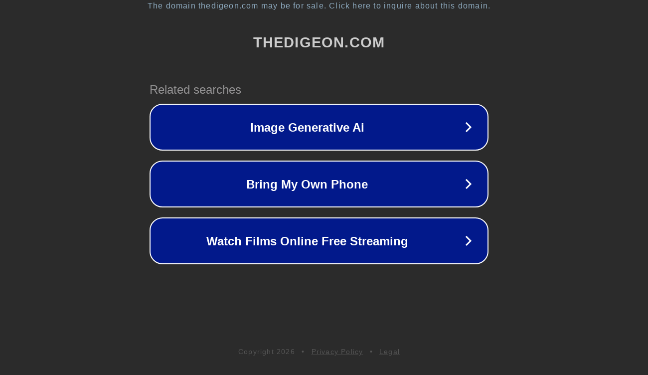

--- FILE ---
content_type: text/html; charset=utf-8
request_url: http://www.thedigeon.com/it/nomad/smartphone/apple-se-lo-smartphone-che-ritorna-al-futuro.html
body_size: 1142
content:
<!doctype html>
<html data-adblockkey="MFwwDQYJKoZIhvcNAQEBBQADSwAwSAJBANDrp2lz7AOmADaN8tA50LsWcjLFyQFcb/P2Txc58oYOeILb3vBw7J6f4pamkAQVSQuqYsKx3YzdUHCvbVZvFUsCAwEAAQ==_iohtpF8YVwQCzWO+vP2kBJFmy/G4SgECMd4fhpJ2P3GTn9RqxcUo37ammgLar3Xxl4H72MlOPX+7i5KdExeMHQ==" lang="en" style="background: #2B2B2B;">
<head>
    <meta charset="utf-8">
    <meta name="viewport" content="width=device-width, initial-scale=1">
    <link rel="icon" href="[data-uri]">
    <link rel="preconnect" href="https://www.google.com" crossorigin>
</head>
<body>
<div id="target" style="opacity: 0"></div>
<script>window.park = "[base64]";</script>
<script src="/brRUlJVRP.js"></script>
</body>
</html>
